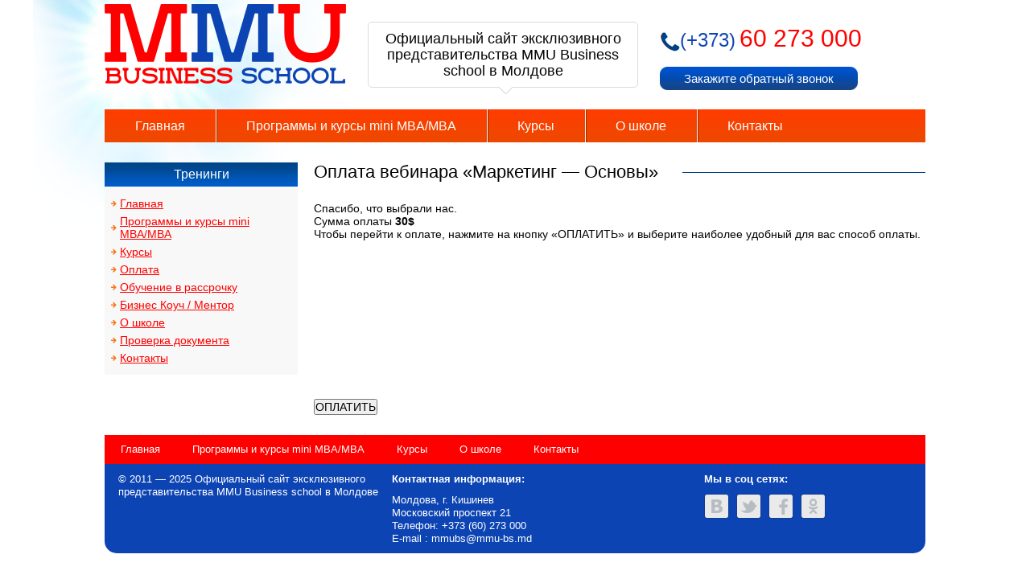

--- FILE ---
content_type: text/html; charset=UTF-8
request_url: https://mmu-bs.md/op-web-mark-osn/
body_size: 10408
content:
<!DOCTYPE html>
<!--[if IE 7 ]><html lang="ru" class="ie7"> <![endif]-->
<!--[if IE 8 ]><html lang="ru" class="ie8"> <![endif]-->
<!--[if IE 9 ]><html lang="ru" class="ie9"> <![endif]-->
<!--[if (gt IE 9)|!(IE)]><!-->
<html lang="ru"> <!--<![endif]-->
<head>

<meta charset="utf-8" />
<meta name="interkassa-verification" content="cdd7d5fd0ddfffdb742e005d5bef04a8" />
<meta name="yandex-verification" content="c3d98b087cc253fc" />
<title>MMU Business school &#8212; Moldova   Оплата вебинара «Маркетинг — Основы» | MMU Business school - Moldova</title>

		<!-- All in One SEO 4.9.3 - aioseo.com -->
	<meta name="description" content="Спасибо, что выбрали нас. Сумма оплаты 30$ Чтобы перейти к оплате, нажмите на кнопку &quot;ОПЛАТИТЬ&quot; и выберите наиболее удобный для вас способ оплаты." />
	<meta name="robots" content="max-image-preview:large" />
	<link rel="canonical" href="https://mmu-bs.md/op-web-mark-osn/" />
	<meta name="generator" content="All in One SEO (AIOSEO) 4.9.3" />
		<script type="application/ld+json" class="aioseo-schema">
			{"@context":"https:\/\/schema.org","@graph":[{"@type":"BreadcrumbList","@id":"https:\/\/mmu-bs.md\/op-web-mark-osn\/#breadcrumblist","itemListElement":[{"@type":"ListItem","@id":"https:\/\/mmu-bs.md#listItem","position":1,"name":"\u0413\u043b\u0430\u0432\u043d\u0430\u044f","item":"https:\/\/mmu-bs.md","nextItem":{"@type":"ListItem","@id":"https:\/\/mmu-bs.md\/op-web-mark-osn\/#listItem","name":"\u041e\u043f\u043b\u0430\u0442\u0430 \u0432\u0435\u0431\u0438\u043d\u0430\u0440\u0430 &#171;\u041c\u0430\u0440\u043a\u0435\u0442\u0438\u043d\u0433 &#8212; \u041e\u0441\u043d\u043e\u0432\u044b&#187;"}},{"@type":"ListItem","@id":"https:\/\/mmu-bs.md\/op-web-mark-osn\/#listItem","position":2,"name":"\u041e\u043f\u043b\u0430\u0442\u0430 \u0432\u0435\u0431\u0438\u043d\u0430\u0440\u0430 &#171;\u041c\u0430\u0440\u043a\u0435\u0442\u0438\u043d\u0433 &#8212; \u041e\u0441\u043d\u043e\u0432\u044b&#187;","previousItem":{"@type":"ListItem","@id":"https:\/\/mmu-bs.md#listItem","name":"\u0413\u043b\u0430\u0432\u043d\u0430\u044f"}}]},{"@type":"Organization","@id":"https:\/\/mmu-bs.md\/#organization","name":"MMU Business school - Moldova","description":"\u041e\u0444\u0438\u0446\u0438\u0430\u043b\u044c\u043d\u044b\u0439 \u0441\u0430\u0439\u0442 \u044d\u043a\u0441\u043a\u043b\u044e\u0437\u0438\u0432\u043d\u043e\u0433\u043e \u043f\u0440\u0435\u0434\u0441\u0442\u0430\u0432\u0438\u0442\u0435\u043b\u044c\u0441\u0442\u0432\u0430 MMU Business school \u0432 \u041c\u043e\u043b\u0434\u043e\u0432\u0435","url":"https:\/\/mmu-bs.md\/","telephone":"+37360273000","logo":{"@type":"ImageObject","url":"https:\/\/mmu-bs.md\/wp-content\/uploads\/2021\/03\/Logo-sqr.png","@id":"https:\/\/mmu-bs.md\/op-web-mark-osn\/#organizationLogo","width":301,"height":301},"image":{"@id":"https:\/\/mmu-bs.md\/op-web-mark-osn\/#organizationLogo"},"sameAs":["https:\/\/www.facebook.com\/mmubsmd","https:\/\/www.instagram.com\/mmubs.md\/"]},{"@type":"WebPage","@id":"https:\/\/mmu-bs.md\/op-web-mark-osn\/#webpage","url":"https:\/\/mmu-bs.md\/op-web-mark-osn\/","name":"\u041e\u043f\u043b\u0430\u0442\u0430 \u0432\u0435\u0431\u0438\u043d\u0430\u0440\u0430 \u00ab\u041c\u0430\u0440\u043a\u0435\u0442\u0438\u043d\u0433 \u2014 \u041e\u0441\u043d\u043e\u0432\u044b\u00bb | MMU Business school - Moldova","description":"\u0421\u043f\u0430\u0441\u0438\u0431\u043e, \u0447\u0442\u043e \u0432\u044b\u0431\u0440\u0430\u043b\u0438 \u043d\u0430\u0441. \u0421\u0443\u043c\u043c\u0430 \u043e\u043f\u043b\u0430\u0442\u044b 30$ \u0427\u0442\u043e\u0431\u044b \u043f\u0435\u0440\u0435\u0439\u0442\u0438 \u043a \u043e\u043f\u043b\u0430\u0442\u0435, \u043d\u0430\u0436\u043c\u0438\u0442\u0435 \u043d\u0430 \u043a\u043d\u043e\u043f\u043a\u0443 \"\u041e\u041f\u041b\u0410\u0422\u0418\u0422\u042c\" \u0438 \u0432\u044b\u0431\u0435\u0440\u0438\u0442\u0435 \u043d\u0430\u0438\u0431\u043e\u043b\u0435\u0435 \u0443\u0434\u043e\u0431\u043d\u044b\u0439 \u0434\u043b\u044f \u0432\u0430\u0441 \u0441\u043f\u043e\u0441\u043e\u0431 \u043e\u043f\u043b\u0430\u0442\u044b.","inLanguage":"ru-RU","isPartOf":{"@id":"https:\/\/mmu-bs.md\/#website"},"breadcrumb":{"@id":"https:\/\/mmu-bs.md\/op-web-mark-osn\/#breadcrumblist"},"datePublished":"2016-06-07T16:37:32+03:00","dateModified":"2016-06-15T21:42:06+03:00"},{"@type":"WebSite","@id":"https:\/\/mmu-bs.md\/#website","url":"https:\/\/mmu-bs.md\/","name":"MMU Business school - Moldova","description":"\u041e\u0444\u0438\u0446\u0438\u0430\u043b\u044c\u043d\u044b\u0439 \u0441\u0430\u0439\u0442 \u044d\u043a\u0441\u043a\u043b\u044e\u0437\u0438\u0432\u043d\u043e\u0433\u043e \u043f\u0440\u0435\u0434\u0441\u0442\u0430\u0432\u0438\u0442\u0435\u043b\u044c\u0441\u0442\u0432\u0430 MMU Business school \u0432 \u041c\u043e\u043b\u0434\u043e\u0432\u0435","inLanguage":"ru-RU","publisher":{"@id":"https:\/\/mmu-bs.md\/#organization"}}]}
		</script>
		<!-- All in One SEO -->

<link rel="alternate" title="oEmbed (JSON)" type="application/json+oembed" href="https://mmu-bs.md/wp-json/oembed/1.0/embed?url=https%3A%2F%2Fmmu-bs.md%2Fop-web-mark-osn%2F" />
<link rel="alternate" title="oEmbed (XML)" type="text/xml+oembed" href="https://mmu-bs.md/wp-json/oembed/1.0/embed?url=https%3A%2F%2Fmmu-bs.md%2Fop-web-mark-osn%2F&#038;format=xml" />
<style id='wp-img-auto-sizes-contain-inline-css' type='text/css'>
img:is([sizes=auto i],[sizes^="auto," i]){contain-intrinsic-size:3000px 1500px}
/*# sourceURL=wp-img-auto-sizes-contain-inline-css */
</style>
<style id='wp-emoji-styles-inline-css' type='text/css'>

	img.wp-smiley, img.emoji {
		display: inline !important;
		border: none !important;
		box-shadow: none !important;
		height: 1em !important;
		width: 1em !important;
		margin: 0 0.07em !important;
		vertical-align: -0.1em !important;
		background: none !important;
		padding: 0 !important;
	}
/*# sourceURL=wp-emoji-styles-inline-css */
</style>
<style id='wp-block-library-inline-css' type='text/css'>
:root{--wp-block-synced-color:#7a00df;--wp-block-synced-color--rgb:122,0,223;--wp-bound-block-color:var(--wp-block-synced-color);--wp-editor-canvas-background:#ddd;--wp-admin-theme-color:#007cba;--wp-admin-theme-color--rgb:0,124,186;--wp-admin-theme-color-darker-10:#006ba1;--wp-admin-theme-color-darker-10--rgb:0,107,160.5;--wp-admin-theme-color-darker-20:#005a87;--wp-admin-theme-color-darker-20--rgb:0,90,135;--wp-admin-border-width-focus:2px}@media (min-resolution:192dpi){:root{--wp-admin-border-width-focus:1.5px}}.wp-element-button{cursor:pointer}:root .has-very-light-gray-background-color{background-color:#eee}:root .has-very-dark-gray-background-color{background-color:#313131}:root .has-very-light-gray-color{color:#eee}:root .has-very-dark-gray-color{color:#313131}:root .has-vivid-green-cyan-to-vivid-cyan-blue-gradient-background{background:linear-gradient(135deg,#00d084,#0693e3)}:root .has-purple-crush-gradient-background{background:linear-gradient(135deg,#34e2e4,#4721fb 50%,#ab1dfe)}:root .has-hazy-dawn-gradient-background{background:linear-gradient(135deg,#faaca8,#dad0ec)}:root .has-subdued-olive-gradient-background{background:linear-gradient(135deg,#fafae1,#67a671)}:root .has-atomic-cream-gradient-background{background:linear-gradient(135deg,#fdd79a,#004a59)}:root .has-nightshade-gradient-background{background:linear-gradient(135deg,#330968,#31cdcf)}:root .has-midnight-gradient-background{background:linear-gradient(135deg,#020381,#2874fc)}:root{--wp--preset--font-size--normal:16px;--wp--preset--font-size--huge:42px}.has-regular-font-size{font-size:1em}.has-larger-font-size{font-size:2.625em}.has-normal-font-size{font-size:var(--wp--preset--font-size--normal)}.has-huge-font-size{font-size:var(--wp--preset--font-size--huge)}.has-text-align-center{text-align:center}.has-text-align-left{text-align:left}.has-text-align-right{text-align:right}.has-fit-text{white-space:nowrap!important}#end-resizable-editor-section{display:none}.aligncenter{clear:both}.items-justified-left{justify-content:flex-start}.items-justified-center{justify-content:center}.items-justified-right{justify-content:flex-end}.items-justified-space-between{justify-content:space-between}.screen-reader-text{border:0;clip-path:inset(50%);height:1px;margin:-1px;overflow:hidden;padding:0;position:absolute;width:1px;word-wrap:normal!important}.screen-reader-text:focus{background-color:#ddd;clip-path:none;color:#444;display:block;font-size:1em;height:auto;left:5px;line-height:normal;padding:15px 23px 14px;text-decoration:none;top:5px;width:auto;z-index:100000}html :where(.has-border-color){border-style:solid}html :where([style*=border-top-color]){border-top-style:solid}html :where([style*=border-right-color]){border-right-style:solid}html :where([style*=border-bottom-color]){border-bottom-style:solid}html :where([style*=border-left-color]){border-left-style:solid}html :where([style*=border-width]){border-style:solid}html :where([style*=border-top-width]){border-top-style:solid}html :where([style*=border-right-width]){border-right-style:solid}html :where([style*=border-bottom-width]){border-bottom-style:solid}html :where([style*=border-left-width]){border-left-style:solid}html :where(img[class*=wp-image-]){height:auto;max-width:100%}:where(figure){margin:0 0 1em}html :where(.is-position-sticky){--wp-admin--admin-bar--position-offset:var(--wp-admin--admin-bar--height,0px)}@media screen and (max-width:600px){html :where(.is-position-sticky){--wp-admin--admin-bar--position-offset:0px}}

/*# sourceURL=wp-block-library-inline-css */
</style><style id='global-styles-inline-css' type='text/css'>
:root{--wp--preset--aspect-ratio--square: 1;--wp--preset--aspect-ratio--4-3: 4/3;--wp--preset--aspect-ratio--3-4: 3/4;--wp--preset--aspect-ratio--3-2: 3/2;--wp--preset--aspect-ratio--2-3: 2/3;--wp--preset--aspect-ratio--16-9: 16/9;--wp--preset--aspect-ratio--9-16: 9/16;--wp--preset--color--black: #000000;--wp--preset--color--cyan-bluish-gray: #abb8c3;--wp--preset--color--white: #ffffff;--wp--preset--color--pale-pink: #f78da7;--wp--preset--color--vivid-red: #cf2e2e;--wp--preset--color--luminous-vivid-orange: #ff6900;--wp--preset--color--luminous-vivid-amber: #fcb900;--wp--preset--color--light-green-cyan: #7bdcb5;--wp--preset--color--vivid-green-cyan: #00d084;--wp--preset--color--pale-cyan-blue: #8ed1fc;--wp--preset--color--vivid-cyan-blue: #0693e3;--wp--preset--color--vivid-purple: #9b51e0;--wp--preset--gradient--vivid-cyan-blue-to-vivid-purple: linear-gradient(135deg,rgb(6,147,227) 0%,rgb(155,81,224) 100%);--wp--preset--gradient--light-green-cyan-to-vivid-green-cyan: linear-gradient(135deg,rgb(122,220,180) 0%,rgb(0,208,130) 100%);--wp--preset--gradient--luminous-vivid-amber-to-luminous-vivid-orange: linear-gradient(135deg,rgb(252,185,0) 0%,rgb(255,105,0) 100%);--wp--preset--gradient--luminous-vivid-orange-to-vivid-red: linear-gradient(135deg,rgb(255,105,0) 0%,rgb(207,46,46) 100%);--wp--preset--gradient--very-light-gray-to-cyan-bluish-gray: linear-gradient(135deg,rgb(238,238,238) 0%,rgb(169,184,195) 100%);--wp--preset--gradient--cool-to-warm-spectrum: linear-gradient(135deg,rgb(74,234,220) 0%,rgb(151,120,209) 20%,rgb(207,42,186) 40%,rgb(238,44,130) 60%,rgb(251,105,98) 80%,rgb(254,248,76) 100%);--wp--preset--gradient--blush-light-purple: linear-gradient(135deg,rgb(255,206,236) 0%,rgb(152,150,240) 100%);--wp--preset--gradient--blush-bordeaux: linear-gradient(135deg,rgb(254,205,165) 0%,rgb(254,45,45) 50%,rgb(107,0,62) 100%);--wp--preset--gradient--luminous-dusk: linear-gradient(135deg,rgb(255,203,112) 0%,rgb(199,81,192) 50%,rgb(65,88,208) 100%);--wp--preset--gradient--pale-ocean: linear-gradient(135deg,rgb(255,245,203) 0%,rgb(182,227,212) 50%,rgb(51,167,181) 100%);--wp--preset--gradient--electric-grass: linear-gradient(135deg,rgb(202,248,128) 0%,rgb(113,206,126) 100%);--wp--preset--gradient--midnight: linear-gradient(135deg,rgb(2,3,129) 0%,rgb(40,116,252) 100%);--wp--preset--font-size--small: 13px;--wp--preset--font-size--medium: 20px;--wp--preset--font-size--large: 36px;--wp--preset--font-size--x-large: 42px;--wp--preset--spacing--20: 0.44rem;--wp--preset--spacing--30: 0.67rem;--wp--preset--spacing--40: 1rem;--wp--preset--spacing--50: 1.5rem;--wp--preset--spacing--60: 2.25rem;--wp--preset--spacing--70: 3.38rem;--wp--preset--spacing--80: 5.06rem;--wp--preset--shadow--natural: 6px 6px 9px rgba(0, 0, 0, 0.2);--wp--preset--shadow--deep: 12px 12px 50px rgba(0, 0, 0, 0.4);--wp--preset--shadow--sharp: 6px 6px 0px rgba(0, 0, 0, 0.2);--wp--preset--shadow--outlined: 6px 6px 0px -3px rgb(255, 255, 255), 6px 6px rgb(0, 0, 0);--wp--preset--shadow--crisp: 6px 6px 0px rgb(0, 0, 0);}:where(.is-layout-flex){gap: 0.5em;}:where(.is-layout-grid){gap: 0.5em;}body .is-layout-flex{display: flex;}.is-layout-flex{flex-wrap: wrap;align-items: center;}.is-layout-flex > :is(*, div){margin: 0;}body .is-layout-grid{display: grid;}.is-layout-grid > :is(*, div){margin: 0;}:where(.wp-block-columns.is-layout-flex){gap: 2em;}:where(.wp-block-columns.is-layout-grid){gap: 2em;}:where(.wp-block-post-template.is-layout-flex){gap: 1.25em;}:where(.wp-block-post-template.is-layout-grid){gap: 1.25em;}.has-black-color{color: var(--wp--preset--color--black) !important;}.has-cyan-bluish-gray-color{color: var(--wp--preset--color--cyan-bluish-gray) !important;}.has-white-color{color: var(--wp--preset--color--white) !important;}.has-pale-pink-color{color: var(--wp--preset--color--pale-pink) !important;}.has-vivid-red-color{color: var(--wp--preset--color--vivid-red) !important;}.has-luminous-vivid-orange-color{color: var(--wp--preset--color--luminous-vivid-orange) !important;}.has-luminous-vivid-amber-color{color: var(--wp--preset--color--luminous-vivid-amber) !important;}.has-light-green-cyan-color{color: var(--wp--preset--color--light-green-cyan) !important;}.has-vivid-green-cyan-color{color: var(--wp--preset--color--vivid-green-cyan) !important;}.has-pale-cyan-blue-color{color: var(--wp--preset--color--pale-cyan-blue) !important;}.has-vivid-cyan-blue-color{color: var(--wp--preset--color--vivid-cyan-blue) !important;}.has-vivid-purple-color{color: var(--wp--preset--color--vivid-purple) !important;}.has-black-background-color{background-color: var(--wp--preset--color--black) !important;}.has-cyan-bluish-gray-background-color{background-color: var(--wp--preset--color--cyan-bluish-gray) !important;}.has-white-background-color{background-color: var(--wp--preset--color--white) !important;}.has-pale-pink-background-color{background-color: var(--wp--preset--color--pale-pink) !important;}.has-vivid-red-background-color{background-color: var(--wp--preset--color--vivid-red) !important;}.has-luminous-vivid-orange-background-color{background-color: var(--wp--preset--color--luminous-vivid-orange) !important;}.has-luminous-vivid-amber-background-color{background-color: var(--wp--preset--color--luminous-vivid-amber) !important;}.has-light-green-cyan-background-color{background-color: var(--wp--preset--color--light-green-cyan) !important;}.has-vivid-green-cyan-background-color{background-color: var(--wp--preset--color--vivid-green-cyan) !important;}.has-pale-cyan-blue-background-color{background-color: var(--wp--preset--color--pale-cyan-blue) !important;}.has-vivid-cyan-blue-background-color{background-color: var(--wp--preset--color--vivid-cyan-blue) !important;}.has-vivid-purple-background-color{background-color: var(--wp--preset--color--vivid-purple) !important;}.has-black-border-color{border-color: var(--wp--preset--color--black) !important;}.has-cyan-bluish-gray-border-color{border-color: var(--wp--preset--color--cyan-bluish-gray) !important;}.has-white-border-color{border-color: var(--wp--preset--color--white) !important;}.has-pale-pink-border-color{border-color: var(--wp--preset--color--pale-pink) !important;}.has-vivid-red-border-color{border-color: var(--wp--preset--color--vivid-red) !important;}.has-luminous-vivid-orange-border-color{border-color: var(--wp--preset--color--luminous-vivid-orange) !important;}.has-luminous-vivid-amber-border-color{border-color: var(--wp--preset--color--luminous-vivid-amber) !important;}.has-light-green-cyan-border-color{border-color: var(--wp--preset--color--light-green-cyan) !important;}.has-vivid-green-cyan-border-color{border-color: var(--wp--preset--color--vivid-green-cyan) !important;}.has-pale-cyan-blue-border-color{border-color: var(--wp--preset--color--pale-cyan-blue) !important;}.has-vivid-cyan-blue-border-color{border-color: var(--wp--preset--color--vivid-cyan-blue) !important;}.has-vivid-purple-border-color{border-color: var(--wp--preset--color--vivid-purple) !important;}.has-vivid-cyan-blue-to-vivid-purple-gradient-background{background: var(--wp--preset--gradient--vivid-cyan-blue-to-vivid-purple) !important;}.has-light-green-cyan-to-vivid-green-cyan-gradient-background{background: var(--wp--preset--gradient--light-green-cyan-to-vivid-green-cyan) !important;}.has-luminous-vivid-amber-to-luminous-vivid-orange-gradient-background{background: var(--wp--preset--gradient--luminous-vivid-amber-to-luminous-vivid-orange) !important;}.has-luminous-vivid-orange-to-vivid-red-gradient-background{background: var(--wp--preset--gradient--luminous-vivid-orange-to-vivid-red) !important;}.has-very-light-gray-to-cyan-bluish-gray-gradient-background{background: var(--wp--preset--gradient--very-light-gray-to-cyan-bluish-gray) !important;}.has-cool-to-warm-spectrum-gradient-background{background: var(--wp--preset--gradient--cool-to-warm-spectrum) !important;}.has-blush-light-purple-gradient-background{background: var(--wp--preset--gradient--blush-light-purple) !important;}.has-blush-bordeaux-gradient-background{background: var(--wp--preset--gradient--blush-bordeaux) !important;}.has-luminous-dusk-gradient-background{background: var(--wp--preset--gradient--luminous-dusk) !important;}.has-pale-ocean-gradient-background{background: var(--wp--preset--gradient--pale-ocean) !important;}.has-electric-grass-gradient-background{background: var(--wp--preset--gradient--electric-grass) !important;}.has-midnight-gradient-background{background: var(--wp--preset--gradient--midnight) !important;}.has-small-font-size{font-size: var(--wp--preset--font-size--small) !important;}.has-medium-font-size{font-size: var(--wp--preset--font-size--medium) !important;}.has-large-font-size{font-size: var(--wp--preset--font-size--large) !important;}.has-x-large-font-size{font-size: var(--wp--preset--font-size--x-large) !important;}
/*# sourceURL=global-styles-inline-css */
</style>

<style id='classic-theme-styles-inline-css' type='text/css'>
/*! This file is auto-generated */
.wp-block-button__link{color:#fff;background-color:#32373c;border-radius:9999px;box-shadow:none;text-decoration:none;padding:calc(.667em + 2px) calc(1.333em + 2px);font-size:1.125em}.wp-block-file__button{background:#32373c;color:#fff;text-decoration:none}
/*# sourceURL=/wp-includes/css/classic-themes.min.css */
</style>
<link rel='stylesheet' id='contact-form-7-css' href='https://mmu-bs.md/wp-content/plugins/contact-form-7/includes/css/styles.css?ver=6.1.4' type='text/css' media='all' />
<link rel="https://api.w.org/" href="https://mmu-bs.md/wp-json/" /><link rel="alternate" title="JSON" type="application/json" href="https://mmu-bs.md/wp-json/wp/v2/pages/363" /><link rel="EditURI" type="application/rsd+xml" title="RSD" href="https://mmu-bs.md/xmlrpc.php?rsd" />
<meta name="generator" content="WordPress 6.9" />
<link rel='shortlink' href='https://mmu-bs.md/?p=363' />

<!-- Bad Behavior 2.2.24 run time: 1.923 ms -->
<script type="text/javascript" src="//mmu-bs.md/?wordfence_syncAttackData=1769006933.8815" async></script>	
<link rel="stylesheet" href="https://mmu-bs.md/wp-content/themes/mmubs/css/reset.css" />
<link rel="stylesheet" href="https://mmu-bs.md/wp-content/themes/mmubs/style.css" />
<script src="https://mmu-bs.md/wp-content/themes/mmubs/js/jquery-1.9.0.min.js"></script>
<script src="https://mmu-bs.md/wp-content/themes/mmubs/js/jquery.bxslider.js"></script>
<script src="https://mmu-bs.md/wp-content/themes/mmubs/js/jquery.bxslider.min.js"></script>
<script src="https://mmu-bs.md/wp-content/themes/mmubs/js/jquery.carouFredSel-5.2.3.js"></script>
<!--[if IE]>
<script src="https://mmu-bs.md/wp-content/themes/mmubs/js/html5shiv.js"></script>
<![endif]-->
<script src="https://mmu-bs.md/wp-content/themes/mmubs/js/jquery.placeholder.js"></script>
<script src="https://mmu-bs.md/wp-content/themes/mmubs/js/scripts.js"></script>
</head>
<body>
<div class="widthC">
	<header>
			<div class="logo left">
				<a href="/"><img src="https://mmu-bs.md/wp-content/themes/mmubs/images/logo.png" alt="MMU Business school &#8212; Moldova" /></a>
				<div class="bglogo"></div>
			</div>
			<!-- end logo -->
			<div class="textblock">Официальный сайт эксклюзивного представительства MMU Business school в Молдове<div class="arrow"></div></div>
			<!-- end search -->
			<div class="modalLink left">
<!-- phone -->
				<div id="phone"><span>(+373)</span>60 273 000</div>
<!-- end phone -->
				<button class="linkPhone">Закажите обратный звонок</button>
				<div class="Phone noneHide">
					<button class="closeF"></button>
					<div class="formT">Заказать звонок</div>
					
<div class="wpcf7 no-js" id="wpcf7-f21-o1" lang="ru-RU" dir="ltr" data-wpcf7-id="21">
<div class="screen-reader-response"><p role="status" aria-live="polite" aria-atomic="true"></p> <ul></ul></div>
<form action="/op-web-mark-osn/#wpcf7-f21-o1" method="post" class="wpcf7-form init" aria-label="Контактная форма" novalidate="novalidate" data-status="init">
<fieldset class="hidden-fields-container"><input type="hidden" name="_wpcf7" value="21" /><input type="hidden" name="_wpcf7_version" value="6.1.4" /><input type="hidden" name="_wpcf7_locale" value="ru_RU" /><input type="hidden" name="_wpcf7_unit_tag" value="wpcf7-f21-o1" /><input type="hidden" name="_wpcf7_container_post" value="0" /><input type="hidden" name="_wpcf7_posted_data_hash" value="" />
</fieldset>
<div>
	<p><span class="wpcf7-form-control-wrap" data-name="text-42"><input size="40" maxlength="400" class="wpcf7-form-control wpcf7-text wpcf7-validates-as-required" aria-required="true" aria-invalid="false" placeholder="Имя" value="" type="text" name="text-42" /></span>
	</p>
</div>
<div>
	<p><span class="wpcf7-form-control-wrap" data-name="tel-199"><input size="40" maxlength="400" class="wpcf7-form-control wpcf7-tel wpcf7-validates-as-required wpcf7-text wpcf7-validates-as-tel" aria-required="true" aria-invalid="false" placeholder="Телефон" value="" type="tel" name="tel-199" /></span>
	</p>
</div>
<div>
	<p><span class="wpcf7-form-control-wrap" data-name="email-220"><input size="40" maxlength="400" class="wpcf7-form-control wpcf7-email wpcf7-validates-as-required wpcf7-text wpcf7-validates-as-email" aria-required="true" aria-invalid="false" placeholder="Эл. почта" value="" type="email" name="email-220" /></span>
	</p>
</div>
<p>=Защита от бота=
</p>
<p>Вы человек? (обязательно)
</p>
<div>
	<p><span class="wpcf7-form-control-wrap" data-name="checkbox-human"><span class="wpcf7-form-control wpcf7-checkbox wpcf7-validates-as-required wpcf7-exclusive-checkbox"><span class="wpcf7-list-item first"><label><span class="wpcf7-list-item-label">да</span><input type="checkbox" name="checkbox-human" value="да" /></label></span><span class="wpcf7-list-item last"><label><span class="wpcf7-list-item-label">нет</span><input type="checkbox" name="checkbox-human" value="нет" /></label></span></span></span>
	</p>
</div>
<div>
	<p><input class="wpcf7-form-control wpcf7-submit has-spinner submit" type="submit" value="Заказать звонок" />
	</p>
</div><div class="wpcf7-response-output" aria-hidden="true"></div>
</form>
</div>
				</div>
				<div class="bgfix noneHide"></div>
			</div>
			<!-- end modalLink -->
			<div class="clear"></div>
		<nav class="top">
			<ul id="menu-%d0%92%d0%b5%d1%80%d1%85%d0%bd%d0%b5%d0%b5-%d0%bc%d0%b5%d0%bd%d1%8e" class="topmenu"><li id="menu-item-87" class="menu-item menu-item-type-post_type menu-item-object-page menu-item-home menu-item-87"><a href="https://mmu-bs.md/">Главная</a></li>
<li id="menu-item-419" class="menu-item menu-item-type-post_type menu-item-object-page menu-item-419"><a href="https://mmu-bs.md/mini-mba-mba/">Программы и курсы mini MBA/MBA</a></li>
<li id="menu-item-519" class="menu-item menu-item-type-post_type menu-item-object-page menu-item-519"><a href="https://mmu-bs.md/courses/">Курсы</a></li>
<li id="menu-item-242" class="menu-item menu-item-type-post_type menu-item-object-page menu-item-242"><a href="https://mmu-bs.md/%d0%be-%d1%88%d0%ba%d0%be%d0%bb%d0%b5/">О школе</a></li>
<li id="menu-item-13" class="menu-item menu-item-type-post_type menu-item-object-page menu-item-13"><a href="https://mmu-bs.md/%d0%ba%d0%be%d0%bd%d1%82%d0%b0%d0%ba%d1%82%d1%8b/">Контакты</a></li>
</ul>		</nav>
		<!-- end nav -->
	</header>
	<!-- end header -->		<aside id="sidebar" class="left">
			<div class="sidewidget"><div class="sidetitle">Тренинги</div><div class="menu-%d0%91%d0%be%d0%ba%d0%be%d0%b2%d0%be%d0%b5-%d0%bc%d0%b5%d0%bd%d1%8e-container"><ul id="menu-%d0%91%d0%be%d0%ba%d0%be%d0%b2%d0%be%d0%b5-%d0%bc%d0%b5%d0%bd%d1%8e" class="menu"><li id="menu-item-275" class="menu-item menu-item-type-post_type menu-item-object-page menu-item-home menu-item-275"><a href="https://mmu-bs.md/">Главная</a></li>
<li id="menu-item-418" class="menu-item menu-item-type-post_type menu-item-object-page menu-item-418"><a href="https://mmu-bs.md/mini-mba-mba/">Программы и курсы mini MBA/MBA</a></li>
<li id="menu-item-518" class="menu-item menu-item-type-post_type menu-item-object-page menu-item-518"><a href="https://mmu-bs.md/courses/">Курсы</a></li>
<li id="menu-item-3918" class="menu-item menu-item-type-post_type menu-item-object-page menu-item-3918"><a href="https://mmu-bs.md/pay/">Оплата</a></li>
<li id="menu-item-828" class="menu-item menu-item-type-post_type menu-item-object-page menu-item-828"><a href="https://mmu-bs.md/%d0%be%d0%b1%d1%83%d1%87%d0%b5%d0%bd%d0%b8%d0%b5-%d0%b2-%d1%80%d0%b0%d1%81%d1%81%d1%80%d0%be%d1%87%d0%ba%d1%83/">Обучение в рассрочку</a></li>
<li id="menu-item-3966" class="menu-item menu-item-type-post_type menu-item-object-page menu-item-3966"><a href="https://mmu-bs.md/business-coach-mentor/">Бизнес Коуч / Ментор</a></li>
<li id="menu-item-277" class="menu-item menu-item-type-post_type menu-item-object-page menu-item-277"><a href="https://mmu-bs.md/%d0%be-%d1%88%d0%ba%d0%be%d0%bb%d0%b5/">О школе</a></li>
<li id="menu-item-501" class="menu-item menu-item-type-post_type menu-item-object-page menu-item-501"><a href="https://mmu-bs.md/document-verification/">Проверка документа</a></li>
<li id="menu-item-283" class="menu-item menu-item-type-post_type menu-item-object-page menu-item-283"><a href="https://mmu-bs.md/%d0%ba%d0%be%d0%bd%d1%82%d0%b0%d0%ba%d1%82%d1%8b/">Контакты</a></li>
</ul></div></div>		</aside>
		<!-- end sidebarleft -->
		<section id="contentC" class="vnutren left">
			<div class="page">
				<div class="bgtitle"><h1 class="pagetitle">Оплата вебинара &#171;Маркетинг &#8212; Основы&#187;</h1></div>
				<p>Спасибо, что выбрали нас.<br />
Сумма оплаты <strong>30$</strong><br />
Чтобы перейти к оплате, нажмите на кнопку &#171;ОПЛАТИТЬ&#187; и выберите наиболее удобный для вас способ оплаты.</p>
<form id="payment" action="https://sci.interkassa.com/" enctype="utf-8" method="post" name="payment"><input name="ik_co_id" type="hidden" value="53b3c0a8bf4efc1e26602a9e" /><br />
<input name="ik_pm_no" type="hidden" value="ID_4233" /><br />
<input name="ik_am" type="hidden" value="30" /><br />
<input name="ik_cur" type="hidden" value="USD" /><br />
<input name="ik_desc" type="hidden" value="Посещение вебинара" /><br />
<input name="ik_suc_u" type="hidden" value="https://mmu-bs.md/111-2/" /><br />
<input name="ik_suc_m" type="hidden" value="post" /><br />
<input name="ik_fal_u" type="hidden" value="https://mmu-bs.md/1112-2/" /><br />
<input name="ik_fal_m" type="hidden" value="post" /><br />
<input name="ik_pnd_u" type="hidden" value="https://mmu-bs.md/1113-2/" /><br />
<input name="ik_pnd_m" type="hidden" value="post" /><br />
<input name="ik_exp" type="hidden" value="2016-06-08" /><br />
<input type="submit" value="ОПЛАТИТЬ" /></form>
			</div>
		</section>
		<!-- end contentC -->
		<div class="clear"></div>
	<footer>
	<div class="footermenu">
			<ul id="menu-%d0%92%d0%b5%d1%80%d1%85%d0%bd%d0%b5%d0%b5-%d0%bc%d0%b5%d0%bd%d1%8e-1" class="topmenu"><li class="menu-item menu-item-type-post_type menu-item-object-page menu-item-home menu-item-87"><a href="https://mmu-bs.md/">Главная</a></li>
<li class="menu-item menu-item-type-post_type menu-item-object-page menu-item-419"><a href="https://mmu-bs.md/mini-mba-mba/">Программы и курсы mini MBA/MBA</a></li>
<li class="menu-item menu-item-type-post_type menu-item-object-page menu-item-519"><a href="https://mmu-bs.md/courses/">Курсы</a></li>
<li class="menu-item menu-item-type-post_type menu-item-object-page menu-item-242"><a href="https://mmu-bs.md/%d0%be-%d1%88%d0%ba%d0%be%d0%bb%d0%b5/">О школе</a></li>
<li class="menu-item menu-item-type-post_type menu-item-object-page menu-item-13"><a href="https://mmu-bs.md/%d0%ba%d0%be%d0%bd%d1%82%d0%b0%d0%ba%d1%82%d1%8b/">Контакты</a></li>
</ul>
<!-- BEGIN JIVOSITE CODE {literal} -->
<script type='text/javascript'>
(function(){ var widget_id = 'U6zYLq9IDq';var d=document;var w=window;function l(){
var s = document.createElement('script'); s.type = 'text/javascript'; s.async = true; s.src = '//code.jivosite.com/script/widget/'+widget_id; var ss = document.getElementsByTagName('script')[0]; ss.parentNode.insertBefore(s, ss);}if(d.readyState=='complete'){l();}else{if(w.attachEvent){w.attachEvent('onload',l);}else{w.addEventListener('load',l,false);}}})();</script>
<!-- {/literal} END JIVOSITE CODE -->

<!-- hit.ua -->
<a href='http://hit.ua/?x=125933' target='_blank'>
<script language="javascript" type="text/javascript"><!--
Cd=document;Cr="&"+Math.random();Cp="&s=1";
Cd.cookie="b=b";if(Cd.cookie)Cp+="&c=1";
Cp+="&t="+(new Date()).getTimezoneOffset();
if(self!=top)Cp+="&f=1";
//--></script>
<script language="javascript1.1" type="text/javascript"><!--
if(navigator.javaEnabled())Cp+="&j=1";
//--></script>
<script language="javascript1.2" type="text/javascript"><!--
if(typeof(screen)!='undefined')Cp+="&w="+screen.width+"&h="+
screen.height+"&d="+(screen.colorDepth?screen.colorDepth:screen.pixelDepth);
//--></script>
<script language="javascript" type="text/javascript"><!--
Cd.write("<img src='http://c.hit.ua/hit?i=125933&g=0&x=2"+Cp+Cr+
"&r="+escape(Cd.referrer)+"&u="+escape(window.location.href)+
"' border='0' wi"+"dth='1' he"+"ight='1'/>");
//--></script>
<noscript>
<img src='http://c.hit.ua/hit?i=125933&amp;g=0&amp;x=2' border='0'/>
</noscript></a>
<!-- / hit.ua -->

<script>
  (function(i,s,o,g,r,a,m){i['GoogleAnalyticsObject']=r;i[r]=i[r]||function(){
  (i[r].q=i[r].q||[]).push(arguments)},i[r].l=1*new Date();a=s.createElement(o),
  m=s.getElementsByTagName(o)[0];a.async=1;a.src=g;m.parentNode.insertBefore(a,m)
  })(window,document,'script','https://www.google-analytics.com/analytics.js','ga');

  ga('create', 'UA-99035579-1', 'auto');
  ga('send', 'pageview');

</script>
	</div>
	<div class="widthC">
		<div class="boxFooter left">			<div class="textwidget"><p>© 2011 &#8212; 2025 Официальный сайт эксклюзивного представительства MMU Business school в Молдове</p>
<div id="j83n1n3" style="display: none;"></div>
</div>
		</div><div class="boxFooter left"><div class="titleFooter">Контактная информация:</div>			<div class="textwidget"><p>Молдова, г. Кишинев<br> 
Московский проспект 21<br> 
Телефон:	 +373 (60) 273 000 <br>
E-mail : mmubs@mmu-bs.md
<br></p></div>
		</div><div class="boxFooter left"><div class="titleFooter">Мы в соц сетях:</div>			<div class="textwidget">			<ul class="iconsocial">
				<li><a class="n1" href="https://vk.com/club78813046"></a></li>
				<li><a class="n2" href="https://twitter.com/MMU_BS_MD"></a></li>
				<li><a class="n3" href="https://www.facebook.com/mmubsmd"></a></li>
				<li><a class="n4" href="https://ok.ru/group/53302276128894"></a></li>
			</ul>
			<div class="clear"></div>
			</div>
		</div>		<div class="clear"></div>
	</div>
	</footer>
</div>
<script type="speculationrules">
{"prefetch":[{"source":"document","where":{"and":[{"href_matches":"/*"},{"not":{"href_matches":["/wp-*.php","/wp-admin/*","/wp-content/uploads/*","/wp-content/*","/wp-content/plugins/*","/wp-content/themes/mmubs/*","/*\\?(.+)"]}},{"not":{"selector_matches":"a[rel~=\"nofollow\"]"}},{"not":{"selector_matches":".no-prefetch, .no-prefetch a"}}]},"eagerness":"conservative"}]}
</script>
<script type="text/javascript" src="https://mmu-bs.md/wp-includes/js/dist/hooks.min.js?ver=dd5603f07f9220ed27f1" id="wp-hooks-js"></script>
<script type="text/javascript" src="https://mmu-bs.md/wp-includes/js/dist/i18n.min.js?ver=c26c3dc7bed366793375" id="wp-i18n-js"></script>
<script type="text/javascript" id="wp-i18n-js-after">
/* <![CDATA[ */
wp.i18n.setLocaleData( { 'text direction\u0004ltr': [ 'ltr' ] } );
//# sourceURL=wp-i18n-js-after
/* ]]> */
</script>
<script type="text/javascript" src="https://mmu-bs.md/wp-content/plugins/contact-form-7/includes/swv/js/index.js?ver=6.1.4" id="swv-js"></script>
<script type="text/javascript" id="contact-form-7-js-translations">
/* <![CDATA[ */
( function( domain, translations ) {
	var localeData = translations.locale_data[ domain ] || translations.locale_data.messages;
	localeData[""].domain = domain;
	wp.i18n.setLocaleData( localeData, domain );
} )( "contact-form-7", {"translation-revision-date":"2025-09-30 08:46:06+0000","generator":"GlotPress\/4.0.3","domain":"messages","locale_data":{"messages":{"":{"domain":"messages","plural-forms":"nplurals=3; plural=(n % 10 == 1 && n % 100 != 11) ? 0 : ((n % 10 >= 2 && n % 10 <= 4 && (n % 100 < 12 || n % 100 > 14)) ? 1 : 2);","lang":"ru"},"This contact form is placed in the wrong place.":["\u042d\u0442\u0430 \u043a\u043e\u043d\u0442\u0430\u043a\u0442\u043d\u0430\u044f \u0444\u043e\u0440\u043c\u0430 \u0440\u0430\u0437\u043c\u0435\u0449\u0435\u043d\u0430 \u0432 \u043d\u0435\u043f\u0440\u0430\u0432\u0438\u043b\u044c\u043d\u043e\u043c \u043c\u0435\u0441\u0442\u0435."],"Error:":["\u041e\u0448\u0438\u0431\u043a\u0430:"]}},"comment":{"reference":"includes\/js\/index.js"}} );
//# sourceURL=contact-form-7-js-translations
/* ]]> */
</script>
<script type="text/javascript" id="contact-form-7-js-before">
/* <![CDATA[ */
var wpcf7 = {
    "api": {
        "root": "https:\/\/mmu-bs.md\/wp-json\/",
        "namespace": "contact-form-7\/v1"
    },
    "cached": 1
};
//# sourceURL=contact-form-7-js-before
/* ]]> */
</script>
<script type="text/javascript" src="https://mmu-bs.md/wp-content/plugins/contact-form-7/includes/js/index.js?ver=6.1.4" id="contact-form-7-js"></script>
<script id="wp-emoji-settings" type="application/json">
{"baseUrl":"https://s.w.org/images/core/emoji/17.0.2/72x72/","ext":".png","svgUrl":"https://s.w.org/images/core/emoji/17.0.2/svg/","svgExt":".svg","source":{"concatemoji":"https://mmu-bs.md/wp-includes/js/wp-emoji-release.min.js?ver=6.9"}}
</script>
<script type="module">
/* <![CDATA[ */
/*! This file is auto-generated */
const a=JSON.parse(document.getElementById("wp-emoji-settings").textContent),o=(window._wpemojiSettings=a,"wpEmojiSettingsSupports"),s=["flag","emoji"];function i(e){try{var t={supportTests:e,timestamp:(new Date).valueOf()};sessionStorage.setItem(o,JSON.stringify(t))}catch(e){}}function c(e,t,n){e.clearRect(0,0,e.canvas.width,e.canvas.height),e.fillText(t,0,0);t=new Uint32Array(e.getImageData(0,0,e.canvas.width,e.canvas.height).data);e.clearRect(0,0,e.canvas.width,e.canvas.height),e.fillText(n,0,0);const a=new Uint32Array(e.getImageData(0,0,e.canvas.width,e.canvas.height).data);return t.every((e,t)=>e===a[t])}function p(e,t){e.clearRect(0,0,e.canvas.width,e.canvas.height),e.fillText(t,0,0);var n=e.getImageData(16,16,1,1);for(let e=0;e<n.data.length;e++)if(0!==n.data[e])return!1;return!0}function u(e,t,n,a){switch(t){case"flag":return n(e,"\ud83c\udff3\ufe0f\u200d\u26a7\ufe0f","\ud83c\udff3\ufe0f\u200b\u26a7\ufe0f")?!1:!n(e,"\ud83c\udde8\ud83c\uddf6","\ud83c\udde8\u200b\ud83c\uddf6")&&!n(e,"\ud83c\udff4\udb40\udc67\udb40\udc62\udb40\udc65\udb40\udc6e\udb40\udc67\udb40\udc7f","\ud83c\udff4\u200b\udb40\udc67\u200b\udb40\udc62\u200b\udb40\udc65\u200b\udb40\udc6e\u200b\udb40\udc67\u200b\udb40\udc7f");case"emoji":return!a(e,"\ud83e\u1fac8")}return!1}function f(e,t,n,a){let r;const o=(r="undefined"!=typeof WorkerGlobalScope&&self instanceof WorkerGlobalScope?new OffscreenCanvas(300,150):document.createElement("canvas")).getContext("2d",{willReadFrequently:!0}),s=(o.textBaseline="top",o.font="600 32px Arial",{});return e.forEach(e=>{s[e]=t(o,e,n,a)}),s}function r(e){var t=document.createElement("script");t.src=e,t.defer=!0,document.head.appendChild(t)}a.supports={everything:!0,everythingExceptFlag:!0},new Promise(t=>{let n=function(){try{var e=JSON.parse(sessionStorage.getItem(o));if("object"==typeof e&&"number"==typeof e.timestamp&&(new Date).valueOf()<e.timestamp+604800&&"object"==typeof e.supportTests)return e.supportTests}catch(e){}return null}();if(!n){if("undefined"!=typeof Worker&&"undefined"!=typeof OffscreenCanvas&&"undefined"!=typeof URL&&URL.createObjectURL&&"undefined"!=typeof Blob)try{var e="postMessage("+f.toString()+"("+[JSON.stringify(s),u.toString(),c.toString(),p.toString()].join(",")+"));",a=new Blob([e],{type:"text/javascript"});const r=new Worker(URL.createObjectURL(a),{name:"wpTestEmojiSupports"});return void(r.onmessage=e=>{i(n=e.data),r.terminate(),t(n)})}catch(e){}i(n=f(s,u,c,p))}t(n)}).then(e=>{for(const n in e)a.supports[n]=e[n],a.supports.everything=a.supports.everything&&a.supports[n],"flag"!==n&&(a.supports.everythingExceptFlag=a.supports.everythingExceptFlag&&a.supports[n]);var t;a.supports.everythingExceptFlag=a.supports.everythingExceptFlag&&!a.supports.flag,a.supports.everything||((t=a.source||{}).concatemoji?r(t.concatemoji):t.wpemoji&&t.twemoji&&(r(t.twemoji),r(t.wpemoji)))});
//# sourceURL=https://mmu-bs.md/wp-includes/js/wp-emoji-loader.min.js
/* ]]> */
</script>
</body>
</html>

--- FILE ---
content_type: text/css
request_url: https://mmu-bs.md/wp-content/themes/mmubs/css/reset.css
body_size: 437
content:
article, aside, details, figcaption, figure, footer, header, hgroup, main, nav, section, summary {display: block;}
audio, canvas, video {display: inline-block;}
audio:not([controls]) {display: none; height: 0;}
[hidden] {display: none;}
html, body {width: 100%; height: 100%; margin:0; padding:0;}
html {font-family: sans-serif; -ms-text-size-adjust: 100%; -webkit-text-size-adjust: 100%;}
body {-webkit-font-smoothing: antialiased;}
a:focus {outline: thin dotted;}
* { margin: 0; padding: 0;}
a:active, a:hover {outline: 0;}
abbr[title] {border-bottom: 1px dotted;}
b, strong {font-weight: bold;}
hr {-moz-box-sizing: content-box; box-sizing: content-box; height: 0;}
code, kbd, pre, samp {font-family: monospace, serif; font-size: 1em;}
pre {white-space: pre-wrap;}
q {quotes: "\201C" "\201D" "\2018" "\2019";}
small {font-size: 80%;}
img {border: 0;}
sub, sup {font-size: 75%; line-height: 0; position: relative; vertical-align: baseline;}
sup {top: -0.5em;} sub {bottom: -0.25em;}
svg:not(:root) {overflow: hidden;}
button::-moz-focus-inner, input::-moz-focus-inner, img, legend {border: 0;}
button, input, select, textarea {font-family: inherit; font-size: 100%;}
button, input {line-height: normal;}
button, select {text-transform: none;}
button, html input[type="button"], input[type="reset"], input[type="submit"] {-webkit-appearance: button; cursor: pointer;}
button[disabled], html input[disabled] {cursor: default;}
input[type="checkbox"], input[type="radio"] {box-sizing: border-box;}
input[type="search"] {-webkit-appearance: textfield; -moz-box-sizing: content-box; -webkit-box-sizing: content-box; box-sizing: content-box;}
input[type="search"]::-webkit-search-cancel-button, input[type="search"]::-webkit-search-decoration {-webkit-appearance: none;}
textarea {overflow: auto; vertical-align: top; resize: none;}
table {border-collapse: collapse; border-spacing: 0;}

--- FILE ---
content_type: text/css
request_url: https://mmu-bs.md/wp-content/themes/mmubs/style.css
body_size: 2619
content:
body {font:14px/16px Tahoma, sans-serif; color: #040404;}
a {color: #263d5d; text-decoration: underline;}
a:hover {text-decoration: none;}
ul, li {margin: 0; padding: 0; list-style: none;}
p {padding: 5px 0;}
input, textarea, button {outline: none;}
.left {float: left;}
.right {float: right;}
.alignleft {float: left;margin-right: 10px;}
.alignright {float: right;margin-left: 10px;}
.aligncenter {display: block;text-align: center;margin: auto;}
.alignnone {display: inherit;margin: 0;float: none;}
.noneHide {
    display: none;
}
.clear {
	clear: both;
}
span.wpcf7-not-valid-tip {
    display: none !important;
}
div.wpcf7-response-output {
    border: none  !important;
    margin: 0 !important;
    text-align: center;
    color: #005d97;
}
div.widthC {
    width: 1020px;
    margin: auto;
}
div.bx-viewport {
    width: 1020px !important;
}
header {
    padding-bottom: 25px;
}
header .logo {
    padding: 5px 0px;position: relative;
}
div.textblock {
    border: 1px solid #dbdbdb;  border-radius: 5px;  
    width: 314px;  text-align: center;  
    font: 18px/20px Tahoma, Geneva, sans-serif;  float: left;  
    margin: 27px;  position: relative;  
    padding: 10px;
}
header .modalLink {
    margin-top: 31px;
}
header .modalLink #phone {
    font: 30px/34px Georgia, sans-serif;
    padding-bottom: 5px;
    color: #FF0000;
    padding-left: 25px;
	background: url(images/phone.png) left center no-repeat;
}
header .modalLink #phone span {
    font: 24px/34px Georgia, sans-serif;
    padding-right: 5px;
    color: #0D44B3;
}
button.linkPhone {
    background: url(images/buttom.png) no-repeat;
    border: none;
    width: 246px;
    text-align: center;
    color: #fff;
    line-height: 15px;
    font-size: 15px;
    padding: 7px 0px;
	margin-top: 11px;
}
header .logo .bglogo {
    position: absolute;
    width: 412px;
    height: 300px;
    top: -16px;
    left: -111px;
    background: url(images/bglogo.png) no-repeat;
    z-index: 8;
}
header .logo a {
    position: relative;
    z-index: 10;
}
div.textblock .arrow {
    background: url(images/arrow.gif) no-repeat;  width: 17px;  height: 9px;  position: absolute;  
    bottom: -9px;  
    left: 50%;  
    margin: 0 0 0 -5px;
}
nav.top {
    position: relative;
    z-index: 11;
    background: url(images/bgmenu.png) left center repeat-x;
    height: 41px;
}
nav.top li {
    float: left;
}
nav.top li ul {
    display: none;
}
nav.top li a {
display: block;
padding: 12px 38px;
color: #fff;
text-decoration: none;
font-size: 16px;
line-height: 17px;
background: url(images/lineLi.png) top left no-repeat;
}
nav.top li.first a {
    background: none;
}
nav.top li.last a {
    padding: 12px 27px 12px 38px;
}
div.bx-wrapper {
    border-radius: 5px;position: relative;margin-bottom: 20px !important;z-index: 20;
}
div.slider.bxslider {
}
div.bx-wrapper .textS {
    position: absolute;
bottom: 20px;
left: 22px;
font: 12px/14px Tahoma, sans-serif;
color: #fff;
padding: 10px 20px 10px 20px;
margin: 0px 10px;
margin-bottom: 10px;  background: url(images/slideText.png) repeat;
}
.bx-wrapper .textS .title {
    font: 18px/20px Tahoma, sans-serif;  
    color: #FF0000;  margin-bottom: 3px;
}
nav.top li a:hover {
    background: #0D44B3;
}
div.bx-controls-direction a {
    display: block;
    position: absolute;
    top: 90px;
    height: 43px;
    width: 29px;
    text-indent: -10000px;
    z-index: 20;
}
div.bx-controls-direction a.bx-prev {
background: url(images/arrow.png) 0px -55px no-repeat;
right: -30px;
}
div.bx-controls-direction a.bx-next{
background: url(images/arrow.png) 0px -4px no-repeat;
left: -31px;
}
div.boxwidget {  
    width: 290px;
    text-align: center;
    margin: 10px 20px;
}
div.titlewidget {
    font-size: 20px;  padding-bottom: 10px;  font-weight: bold;
}
div.boxwidget .desc {
    font-size: 13px;  line-height: 18px;
    margin-bottom: 10px;
}
div.boxwidget a {
    text-decoration: none;
    text-transform: uppercase;
    display: block;
    font-size: 15px;
    line-height: 17px;
    color: #EB8832;
    padding-bottom: 12px;
    background: url(images/more.png) center bottom no-repeat;
}
div.bgfix {
    background: url(images/bgfix.png) repeat center top;  position: fixed;  height: 100%;  width: 100%;  top: 0;  left: 0px;  right: 0;  z-index: 99;
}
div.Phone {
    position: fixed;  z-index: 100;  width: 344px;  margin: auto;  background: #F0F0F0;  left: 0;  right: 0;  top: 70px;
}
button.closeF {
    position: absolute;    background: url(images/close.png) no-repeat !important;  width: 21px;  height: 21px;  right: -8px;  top: -7px;
    border: none;
}
div.formT {
    background: #005d97;  text-align: center;  color: #fff;  padding: 12px 0px;  font-size: 18px;
}
div.Phone form {
    padding: 20px 40px;
}
div.Phone form input {
    padding: 5px 5px;  width: 251px;  margin-bottom: 10px;  border: 1px solid #DFDFDF;  color: #DFDFDF;
}
div.Phone form input.submit {
    background: #005d97;  width: 263px;  color: #fff;
}
#slider {width: 1020px; height: 220px;margin-top: 25px; background: #0D44B3;}
#slider .container {width: 1000px; float: left; overflow: hidden; margin: 10px 0 0 10px;}
#slider .caroufredsel_wrapper {float: left;}
#slider .carousel {width: 1010px; float: left; position: relative;}
#slider .carousel ul {float: left; width: 100%;}
#slider .carousel li {width: 480px; height: 155px; margin: 0 29px 0 0; display: block; float: left; background: #fff;border-radius:5px;border:1px solid #c1c1c1; position: relative;}
#slider .carousel li a {font: italic 400 14px/17px Tahoma, Helvetica, sans-serif; text-decoration: none; color: #555;}
#slider .carousel li p {padding: 17px 15px;text-align: center;}
#slider .carousel li img {width: 128px; height: 128px; float: left; margin: 20px 10px 0 20px;}
#slider .clearfix {float: none; clear: both;}
#slider .carousel .prev {margin-left: 10px; width: 30px; height: 25px; display: block; text-indent: -999em; background: transparent url(images/sl_arrow.png) no-repeat; position: absolute; left: 376px; bottom: 0;}
#slider .carousel .next {margin-left: 10px; width: 30px; height: 25px; display: block; text-indent: -999em; background: transparent url(images/sl_arrow.png) -30px 0 no-repeat; position: absolute; right: 392px; bottom: 0;}
#slider .carousel .prev:hover {background-position: 0 -25px;}
#slider .carousel .next:hover {background-position: -30px -25px;}	
#slider .carousel .pager {margin: 23px auto 0 auto; text-align: center;}
#slider .carousel .pager a {margin: 0 5px 0 0; text-decoration: none; display: inline-block; width: 15px; height: 15px; background: transparent url(images/sl_crop.png) -15px 0 no-repeat; text-indent: -999em;}
#slider .carousel .pager a.selected {text-decoration: underline; background: transparent url(images/sl_crop.png) no-repeat;}
div.bgtitle {
    background: url(images/lineT.png) center center repeat-x;
    text-align: center;
}
.pagetitle {
    background: #fff;
    display: initial;
    padding: 0px 30px;
    font-size: 22px;
}
div.otziv .pagetitle {
    text-transform: uppercase;
}
div.uslugi {
    margin-bottom: 25px;
}
div.otziv {
    margin-bottom: 54px;
}
div.page .bgtitle {
    margin-bottom: 20px;
    text-transform: uppercase;
    font-weight: normal;
}
div.footermenu {
    width: 100%;
    overflow: hidden;
    background: #FF0000;
}
div.footermenu li {
    float: left;
}
div.footermenu li a {
    display: block;
    padding: 10px 20px;
    color: #fff;
    text-decoration: none;
}
section#contentC {
    margin-bottom: 25px;
}
div.footermenu li a:hover {
    background: #0D44B3;
}
footer {
background: #0D44B3;
color: #fff;
border-radius: 0px 0px 15px 15px;
font-size: 13px;
padding-bottom: 10px;
}
div.boxFooter {
    width: 323px;
    margin-left: 17px;
    margin-top: 11px;
}
div.titleFooter {
    margin-bottom: 10px;
    font-weight: bold;
}
div.boxFooter p {
    padding: 0;
}
footer .boxFooter ul {
    margin-left: 10px;
}
footer .boxFooter ul a {
    font: 12px/14px Tahoma, sans-serif;
    color: #3e97c1;
    display: block;
    margin-bottom: 2px;
}
footer .boxFooter.unik {
    width: 176px;
}
footer .boxFooter ul.iconsocial {
    margin-left: 0px;
}
footer .boxFooter ul.iconsocial li {
    float: left;
}
footer .boxFooter ul.iconsocial li a {
    width: 31px;
    height: 31px;
    margin-bottom: 5px;
    margin-left: 9px;
}
footer .boxFooter ul.iconsocial li a.n1 {
    background: url(images/iconF.png) -1px -3px;
    margin-left: 0px;
}
footer .boxFooter ul.iconsocial li a.n2 {
    background: url(images/iconF.png) -41px -3px;
}
footer .boxFooter ul.iconsocial li a.n3 {
    background: url(images/iconF.png) -81px -3px;
}
footer .boxFooter ul.iconsocial li a.n4 {
    background: url(images/iconF.png) -121px -3px;
}
div.boxFooter.last {
    width: 275px;
    float: right;
}
div.slide img {
border-radius: 10px;
}
aside#sidebar {
    width: 240px;
    position: relative;  z-index: 10;
}
section#contentC.vnutren {
    width: 760px;
    margin-left: 20px;
    position: relative;
    z-index: 10;
}
div.sidewidget {
    margin-bottom: 20px;
    background: #F8F8F8;
    padding-bottom: 10px;
}
div.sidetitle {
    background: url(images/sidetitle.png) left center repeat-x;
    color: #fff;
    text-align: center;
    padding: 7px 0px;
    font-size: 16px;
    margin-bottom: 10px;
}
div.sidewidget li {
    padding-left: 8px;
}
div.sidewidget li a {
    display: block;
    padding-left: 11px;
    padding-top: 3px;
    padding-bottom: 3px;
    color: #FF0000;
    background: url(images/list_arrow.png) left center no-repeat;
}
section#contentC.vnutren .page .bgtitle {
margin-bottom: 20px;
text-transform: uppercase;
font-weight: normal;
overflow: hidden;
text-align: left;
}
section#contentC.vnutren .pagetitle {
float: left;
padding-left: 0px;
font-weight: normal;
line-height: 24px;
text-transform: none;
}
#comments {width: 100%; float: left;margin-top: 20px;}
#comments .comment {width: 598px; float: left; margin-bottom: 19px;}
#comments .comment .avka {width: 68px; height: 68px; float: left; margin-right: 8px; background: url(images/avka_bg.png) no-repeat;}
#comments .comment .avka img {width: 60px; height: 60px; float: left; margin: 4px;}
#comments .comment .text {width: 522px; float: left; background: #F7F7F7 url(images/com_bg3.png) repeat-y;}
#comments .comment .text .bg1 {width: 100%; height: 100%; float: left; background: url(images/com_bg1.png) 0 -16px  no-repeat;}
#comments .comment .text .bg2 {width: 100%; height: 100%; float: left; background: url(images/com_bg2.png) bottom no-repeat;}
#comments .comment .text p {padding: 9px 10px 9px 18px; color: #555; font-style: oblique;}
#comments .comment .text p.top {color: #AAA; padding: 7px 0 1px 18px; font-style: normal;}
#comments .comment .text .author a {font: 700 12px/20px Tahoma, Helvetica, sans-serif; color: #ff9a35;}
#comments .comment .text .not_log a {color: #8ebe67;}
#comments .comment .text .date {padding: 0 17px 0 8px;}
#comments .children .comment {width: 520px; margin-left: 83px;}
#comments .children .comment .text {width: 444px; background: #F7F7F7 url(images/com_bga3.png) repeat-y;}
#comments .children .comment .text .bg1 {background: url(images/com_bga1.png) 0 -16px  no-repeat;}
#comments .children .comment .text .bg2 {background: url(images/com_bga2.png) bottom no-repeat;}
#addcomment {width: 100%; float: left; margin-top: 5px;}
#addcomment .block_title {position: relative;}
#addcomment .block_title a {display: block; position: absolute; top: 5px; right: 10px; font: 400 14px/20px Tahoma, Helvetica, sans-serif; color: #8ebe67;}
#addcomment .com_form {width: 100%; float: left; padding: 7px 0 29px 0;}
#addcomment .com_form input {width: 222px; height: 28px; float: left; margin: 0 10px 10px 0; border: 1px solid #EAEAEA; border-radius: 5px; font: 400 14px/28px Tahoma, Helvetica, sans-serif; color: #848383; font-style: oblique; text-indent: 7px; box-shadow: inset 0 1px 3px #EAEAEA; background: url(images/com_ins.png) no-repeat\0/; border: 0\0/;}
#addcomment .com_form .submit {width: 604px; height: 30px; float: left; margin: 11px 0 0; border: 1px solid #007600; border-radius: 5px; background: url(images/cm_btn.png) repeat-x; font: 400 16px/30px Tahoma, Helvetica, sans-serif; font-style: normal; color: #FFF;}
#addcomment .com_form .submit:hover {opacity: 0.8;}
#addcomment .com_form textarea {width: 595px; height: 134px; float: left; padding: 5px 0 0 7px; border: 1px solid #EAEAEA; border-radius: 5px; font: 400 14px/20px Tahoma, Helvetica, sans-serif; color: #848383; font-style: oblique; box-shadow: inset 0 2px 3px #EAEAEA; background: url(images/com_txt.png) no-repeat\0/; border: 0\0/; width: 597px\0/; height: 141px\0/;}
nav.top li.current-menu-item a {background: #0D44B3;}
section#contentC.vnutren .post .pagetitle {
    display: block;
    float: none;
    margin-bottom: 10px;
}
section#contentC.vnutren .post .float-left {
    float: left;
    margin-right: 10px;
}
section#contentC.vnutren .post .pagetitle a {
    color: #FF0000;
    font-size: 18px;
}
div.read {}
div.read a {
    display: block;
    text-align: right;
    color: #FF0000;
}
section#contentC.vnutren .post .float-left img {
    padding: 5px;
    border: 1px solid #DAD7D7;
    border-radius: 5px;
}

--- FILE ---
content_type: application/javascript
request_url: https://mmu-bs.md/wp-content/themes/mmubs/js/scripts.js
body_size: -24
content:
$(document).ready(function(){
		/* placeholder */
		$('input, textarea').placeholder();;
		/* Слайдер*/
		$('.bxslider').bxSlider({
			pager: false,
			controls: true,
			auto: true
		});
		/* Всплывающие блоки*/
		$('.linkPhone').click(function(){
			$('.bgfix').show(100);
			$('.Phone').show(300);
		});
		$('.closeF').click(function(){
			$('.bgfix').hide(100);
			$('.Phone').hide(300);
		});
		/* Прочее */
		$('nav.top ul li').first().addClass('first');
		$('nav.top ul li').last().addClass('last');
		$('footer div.boxFooter').last().addClass('last');
});